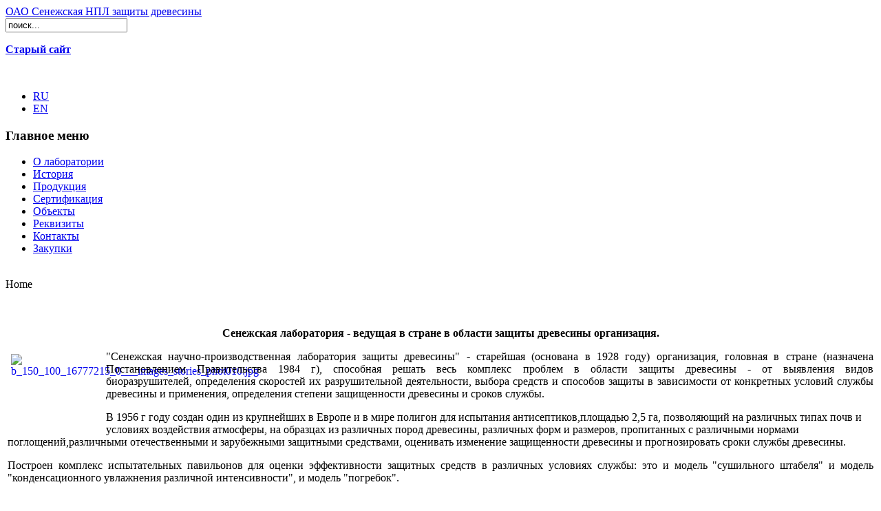

--- FILE ---
content_type: text/html; charset=utf-8
request_url: http://www.senej.ru/index.php?option=com_content&view=article&id=45&Itemid=28
body_size: 5720
content:
<!DOCTYPE html PUBLIC "-//W3C//DTD XHTML 1.0 Transitional//EN" "http://www.w3.org/TR/xhtml1/DTD/xhtml1-transitional.dtd">
<html xmlns="http://www.w3.org/1999/xhtml" xml:lang="ru-ru" lang="ru-ru" >
<head>
  <meta http-equiv="content-type" content="text/html; charset=utf-8" />
  <meta name="robots" content="index, follow" />
  <meta name="keywords" content="ОАО Сенежская НПЛ защиты древесиныa" />
  <meta name="title" content="Сенежская лаборатория" />
  <meta name="author" content="Administrator" />
  <meta name="description" content="ОАО Сенежская НПЛ защиты древесины" />
  <meta name="generator" content="Joomla! 1.5 - Open Source Content Management" />
  <title>Сенежская лаборатория</title>
  <link rel="stylesheet" href="/plugins/content/attachments1.css" type="text/css" />
  <link rel="stylesheet" href="/plugins/content/multithumb/thumbnailviewer/thumbnailviewer.css" type="text/css" media="screen"  />
  <style type="text/css">
    <!--
/* Multithumb 2.5.0.3 */
 .multithumb {
     margin: 5px; 
    float: left; 
 }
 .multithumb_blog {
     margin: 5px; 
    float: left; 
 }
 .mtGallery {
     margin: 5px; 
    align: center; 
    float: none; 
 }
 .mtCapStyle {
     font-weight: bold;
    color: black;
    background-color: #ddd;
    margin: 0px 4px;
    text-align:center;
    white-space: pre-wrap;
 }
    -->
  </style>
  <script type="text/javascript" src="/media/system/js/mootools.js"></script>
  <script type="text/javascript" src="/media/system/js/caption.js"></script>
  <script type="text/javascript" src="/plugins/content/attachments_refresh.js"></script>
  <script type="text/javascript" src="/media/system/js/modal.js"></script>
  <script type="text/javascript" src="/plugins/content/multithumb/thumbnailviewer/thumbnailviewer.js"></script>
  <script type="text/javascript">
window.onload=function(){
var h = document.getElementsByTagName("head"); 
var head = h[h.length-1] ;  				
script2 = document.createElement("script");   
script2.type = "text/javascript";   
var tt = "/* Image Thumbnail Viewer Script- © Dynamic Drive (www.dynamicdrive.com) * This notice must stay intact for legal use. * Visit http://www.dynamicdrive.com/ for full source code */ \n\
thumbnailviewer.definefooter='<div class=\"footerbar\">CLOSE x</div>' \n\
thumbnailviewer.enableAnimation=true ; \n thumbnailviewer.enableTitle=true;  \n\
thumbnailviewer.defineLoading=\"<img src=/plugins/content/multithumb/thumbnailviewer/loading.gif /> Loading Image...\"\n\
";
if (navigator.appName == "Microsoft Internet Explorer") {
	script2.text = tt;
} else {
	script2.appendChild( document.createTextNode(tt) );
}
head.appendChild(script2);  
}
  </script>

<link rel="stylesheet" href="/templates/system/css/system.css" type="text/css" />
<link rel="stylesheet" href="/templates/system/css/general.css" type="text/css" />
<link rel="stylesheet" href="/templates/themza_j15_13/css/template.css" type="text/css" />
<link rel="stylesheet" href="/templates/themza_j15_13/css/green.css" type="text/css" />
<!--[if lte IE 6]>
<link href="/templates/themza_j15_13/css/ieonly.css"  rel="stylesheet" type="text/css" />
<![endif]-->
</head>
<body id="page_bg">
<a name="up" id="up"></a>
<div id="main_bg" class="main_bg_center">
	<div id="logo_bg">        <a href="/index.php" class="logo">ОАО Сенежская НПЛ защиты древесины</a>
        <div id="user4"><form action="index.php" method="post">
	<div class="search">
		<input name="searchword" id="mod_search_searchword" maxlength="20" alt="Поиск" class="inputbox" type="text" size="20" value="поиск..."  onblur="if(this.value=='') this.value='поиск...';" onfocus="if(this.value=='поиск...') this.value='';" />	</div>
	<input type="hidden" name="task"   value="search" />
	<input type="hidden" name="option" value="com_search" />
	<input type="hidden" name="Itemid" value="28" />
</form><p><a href="http://npl.senej.ru/" target="_blank"><strong>Старый сайт</strong></a></p></div>
        <br clear="all" />
    </div>
    <div id="user3"><div id="pillmenu"><ul id="mainlevel-nav"><li><a href="/index.php?option=com_content&amp;view=article&amp;id=45&amp;Itemid=28" class="mainlevel-nav" id="active_menu-nav">RU</a></li><li><a href="/index.php?option=com_content&amp;view=article&amp;id=50&amp;Itemid=29" class="mainlevel-nav" >EN</a></li></ul></div></div>
	        <div id="banner"></div>
		<div id="leftcolumn">
            		<div class="module_menu">
			<div>
				<div>
					<div>
													<h3>Главное меню</h3>
											<ul class="menu"><li class="item1"><a href="/index.php?option=com_content&amp;view=frontpage&amp;Itemid=1"><span>О лаборатории</span></a></li><li class="item55"><a href="/index.php?option=com_content&amp;view=article&amp;id=51&amp;Itemid=55"><span>История</span></a></li><li class="item27"><a href="/index.php?option=com_content&amp;view=category&amp;layout=blog&amp;id=36&amp;Itemid=27"><span>Продукция</span></a></li><li class="item58"><a href="/index.php?option=com_content&amp;view=article&amp;id=75&amp;Itemid=58"><span>Cертификация</span></a></li><li class="item48"><a href="/index.php?option=com_content&amp;view=article&amp;id=79&amp;Itemid=48"><span>Объекты</span></a></li><li class="item2"><a href="/index.php?option=com_content&amp;view=article&amp;id=5&amp;Itemid=2"><span>Реквизиты</span></a></li><li class="item37"><a href="/index.php?option=com_content&amp;view=article&amp;id=43&amp;Itemid=37"><span>Контакты</span></a></li><li class="item41"><a href="/index.php?option=com_content&amp;view=category&amp;layout=blog&amp;id=35&amp;Itemid=41"><span>Закупки</span></a></li></ul>					</div>
				</div>
			</div>
		</div>
	
        <br />
        <div align="center"></div>
    </div>
    	<div id="maincolumn">
    	<div class="path"><span class="breadcrumbs pathway">
Home</span>
</div>
    	<div class="nopad">
<table class="contentpaneopen">



<tr>
<td valign="top">
<p> </p>
<p style="text-align: center;"><strong>Сенежская лаборатория</strong><strong> - ведущая в стране в области защиты древесины организация. </strong></p>
<p style="text-align: justify;">"Сенежская научно-производственная лаборатория защиты древесины" - старейшая (основана <a target="_blank" href="/images/stories/phot010.jpg" rel="thumbnail" title="" style="cursor: url('/plugins/content/multithumb/magnify.cur'), auto;" ><img src="/cache/multithumb_thumbs/b_150_100_16777215_0___images_stories_phot010.jpg"  width="133" height="100"   class="multithumb"   style="float: left; margin: 5px;"    border="0" alt="b_150_100_16777215_0___images_stories_phot010.jpg"  /></a>в 1928 году) организация, головная в стране (назначена Постановлением Правительства 1984 г), способная решать весь комплекс проблем в области защиты древесины - от выявления видов биоразрушителей, определения скоростей их разрушительной деятельности, выбора средств и способов защиты в зависимости от конкретных условий службы древесины и применения, определения степени защищенности древесины и сроков службы.</p>
<p><span style="text-align: justify;"> В 1956 г году создан один из крупнейших в Европе и в мире полигон для испытания антисептиков,площадью 2,5 га, позволяющий на различных типах почв и условиях воздействия атмосферы, на образцах из различных пород древесины, различных форм и размеров, пропитанных с различными нормами поглощений,различными отечественными и зарубежными защитными средствами, оценивать изменение защищенности древесины и прогнозировать сроки службы древесины.</span></p>
<p style="text-align: justify;">Построен комплекс испытательных павильонов для оценки эффективности защитных средств в различных условиях службы: это и модель "сушильного штабеля" и модель "конденсационного увлажнения различной интенсивности", и модель "погребок".</p>
<p style="text-align: justify;">Закуплен комплекс лабораторного оборудования для всестороннего изучения свойств защитных средств, построен и оснащен шестью различными установками огневой павильон для оценки огнезащищающей способности защитных средств, создана и зарегистрирована в Академии наук крупнейшая коллекция чистых культур деревоокрашивающих, плесневых и дереворазрушающих грибов, создана система пропиточных лабораторных установок, позволяющая пропитывать древесину любым из известных способов.</p>
<p><span style="text-align: justify;">Сенежской лабораторией разработаны:</span></p>
<ul style="text-align: justify;">
<li>средства и способы защиты круглого леса на лесозаготовках,</li>
<li>способ "влажного" хранения древесины дождеванием,</li>
<li>технология атмосферной сушки древесины,</li>
<li>технология и оборудование для совмещенной сушки и пропитки древесины под вакуумом,</li>
<li>рецептуры трудновымываемых водорастворимых препаратов и технологии защиты ими опор ЛЭП и связи</li>
<li>рецептуры огнебиозащитных, биозащитных и огнезащитных препаратов для антисептирования пиломатериалов, а также глубокой пропитки деталей домов,</li>
<li>технологии и оборудование для защиты древесины в ремонтно - построечных условиях,</li>
<li>технологии и защитные средства для уникальных зданий и сооружений.</li>
<li>методология обследования состояния деревянных построек, проведено обследование состояния и выявлена степень поражения биоагентами многих сотен деревянных домов и построек в различных климатических зонах, памятников деревянного зодчества, истории и архитектуры в стране и за рубежом и выданы рекомендации по их химической защите.</li>
<li>технология защиты спец. изделий оборонного назначения, деталей судов, вагонов и самолетов, спец. тары, поставляемой в страны с тропическим и субтропическим климатом.</li>
<li>система методик испытаний защищающей способности, технологических и эксплуатационных свойств защитных средств.</li>
<li>система стандартов и другой нормативно-технической документации на защитные средства, методы их испытаний, способы пропитки, базовые стандарты, метод определения предпропиточной влажности, техника безопасности при проведении защитных работ и т.п.</li>
<li>десятки рецептур защитных средств для древесины и древесных материалов и ТУ по их производству и применению.</li>
</ul>
<p style="text-align: justify;">Лаборатория поможет Вам:</p>
<ul style="text-align: justify;">
<li>произвести обследование состояния Вашего объекта с выявлением директивных разрушителей,</li>
<li>подобрать для него с учетом Ваших пожеланий по декоративным характеристикам и срокам службы средства и способы защиты,</li>
<li>обследовать Ваше предприятие по производству лесоматериалов или изделий из древесины и выдать рекомендации по оптимальным пропиточным установкам и препаратам для защиты древесины,</li>
<li>организовать поставку препаратов непосредственно с заводов-изготовителей, что не может не оказать влияние на их стоимость,</li>
<li>разработать всю необходимую нормативно-техническую документацию,</li>
<li>провести сертификационные испытания защитных средств и защищеннной древесины и организовать получение сертификатов,</li>
<li>разработать защитные средства по Вашему заказу с учетом Ваших конкретных условий,</li>
<li>провести испытания защищающей способности, технологических и эксплуатационных свойств и дать оценку новых и используемых защитных средств.</li>
</ul>
<p style="text-align: justify;"> </p>
<p style="text-align: justify;"> </p>
<p style="text-align: justify;"> </p></td>
</tr>

</table>
<span class="article_separator">&nbsp;</span>
</div>
    </div>
	<div id="rightcolumn">
            		<div class="moduletable">
					<h3>Закупки</h3>
					<ul class="latestnews">
	<li class="latestnews">
		<a href="/index.php?option=com_content&amp;view=article&amp;id=76:izveshenie12112012&amp;catid=35:zakupki&amp;Itemid=41" class="latestnews">
			- Извещение о проведении запроса котировок. Предмет контракта: &quot;Разработка фунгицидного состава для древесины и древесных материалов на основе отечественных действующих веществ и освоение его промышленного выпуска&quot;.</a>
	</li>
	<li class="latestnews">
		<a href="/index.php?option=com_content&amp;view=article&amp;id=49:polozhenie&amp;catid=35:zakupki&amp;Itemid=41" class="latestnews">
			- Положение о закупках ОАО Сенежская НПЛ защиты древесины</a>
	</li>
	<li class="latestnews">
		<a href="/index.php?option=com_content&amp;view=article&amp;id=77:katirovki-12112012&amp;catid=35:zakupki&amp;Itemid=41" class="latestnews">
			- Протокол рассмотрения котировочных заявок.</a>
	</li>
	<li class="latestnews">
		<a href="/index.php?option=com_content&amp;view=article&amp;id=78:izvesenie-2012&amp;catid=35:zakupki&amp;Itemid=41" class="latestnews">
			- Извещение и КД о проведение конкурса аудиторов на 2012 г.</a>
	</li>
	<li class="latestnews">
		<a href="/index.php?option=com_content&amp;view=article&amp;id=48:fz&amp;catid=35:zakupki&amp;Itemid=41" class="latestnews">
			- Федеральный закон Российской Федерации от 18 июля 2011 г № 223-ФЗ</a>
	</li>
</ul>		</div>
	
        </div>

		
    <br clear="all" />

<div id="f_area">
	    			<div class="moduletable">
					<div>&#169; 2026 ОАО Сенежская НПЛ защиты древесины. Все права защищены.</div>
<div><a href="http://www.joomla.org">Joomla!</a> &mdash; свободное программное обеспечение, распространяемое по лицензии <a href="http://www.gnu.org/licenses/gpl-2.0.html">GNU/GPL.</a></div>		</div>
	
            <br clear="all" />
</div>



</div>
<p style="text-align: center;">
<!--LiveInternet counter-->
<script type="text/javascript">document.write("<a href='http://www.liveinternet.ru/click' target=_blank><img src='//counter.yadro.ru/hit?t25.16;r" + escape(document.referrer) + ((typeof(screen)=="undefined")?"":";s"+screen.width+"*"+screen.height+"*"+(screen.colorDepth?screen.colorDepth:screen.pixelDepth)) + ";u" + escape(document.URL) +";h"+escape(document.title.substring(0,80)) +  ";" + Math.random() + "' border=0 width=88 height=15 alt='' title='LiveInternet: показано число посетителей за сегодня'><\/a>")</script>
<!--/LiveInternet-->
</p>
</body>
</html>